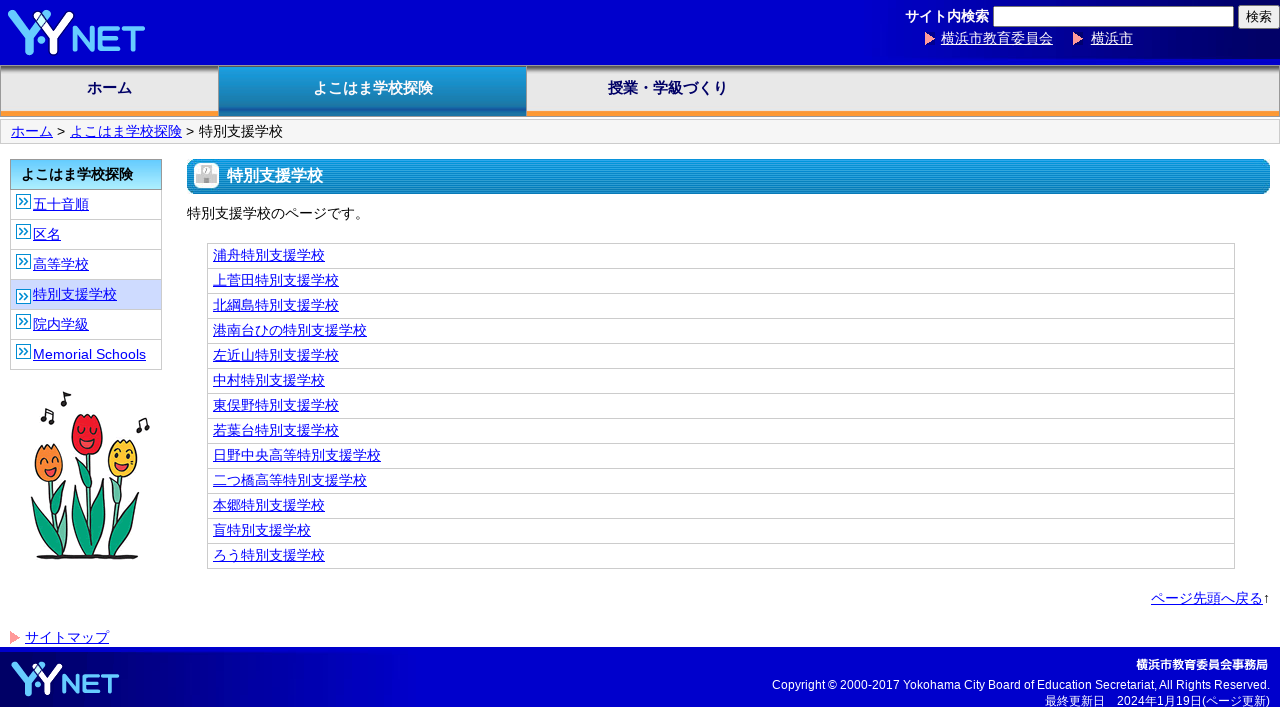

--- FILE ---
content_type: text/html
request_url: https://www.edu.city.yokohama.jp/sch/mry_sc.htm
body_size: 3139
content:
<!DOCTYPE HTML PUBLIC "-//W3C//DTD HTML 4.01 Transitional//EN" "http://www.w3.org/TR/html4/loose.dtd">
<html lang="ja">
<head>
<meta http-equiv="Content-Type" content="text/html; charset=Shift_JIS">
<meta http-equiv="Content-Style-Type" content="text/css">
<meta http-equiv="Content-Script-Type" content="text/javascript">

<title>【特別支援学校】よこはま学校探険：Ｙ･Ｙ ＮＥＴ</title>
<style type="text/css" media="all">
<!--
@import "../common/css/import.css";
// -->
</style>

<!--[if IE 6]>
  <link rel="stylesheet" type="text/css" href="../common/css/ie6.css" />
<![endif]-->


<link rev="made" href="mailto:kt-koho@city.yokohama.jp">
<link rel="next" href="../sitemap.htm">

</head>



<body>

<noscript>このサイトは、Javascript、および CSS が使用可能な最新のブラウザーで表示するように設計されています。</noscript>

<!-- helpnavi -->
<div id="helpnavi">
<ul>
<li>[<a href="#NAVI" accesskey="G" title="メニューへスキップ">メニューへスキップ</a>]</li>
<li>[<a href="#MAIN2" accesskey="H" title="本文へスキップ">本文へスキップ</a>]</li>
</ul>
</div>
<!-- //helpnavi -->


<div id="Wrapper">
<div id="Container">
<div id="Box">

<!-- Ｙ･Ｙ ＮＥＴ ヘッダー -->
<div id="I_HEADER">
<h1><a href="../index.htm"><img src="../common/images/header_logo.gif" alt="Ｙ･Ｙ ＮＥＴ" width="149" height="65"></a></h1>

<div id="HRight">
<div id="Kensaku">
<form action="http://www.edu.city.yokohama.jp/search/index.htm" id="cse-search-box">
  <div>
  <label>サイト内検索</label>
    <input type="hidden" name="cx" value="017660251259289719676:o7sicl4ocuc">
    <input type="hidden" name="cof" value="FORID:11">
    <input type="hidden" name="ie" value="Shift_JIS">
    <input type="text" name="q" size="28" value="">
    <input type="submit" name="sa" value="検索">
  </div>
</form>

<script type="text/javascript" src="http://www.google.com/coop/cse/brand?form=cse-search-box&lang=ja"></script>
</div>
<ul id="Hnavi">
<li class="hn02"><a href="http://www.city.yokohama.lg.jp/kyoiku/" title="横浜市教育委員会">横浜市教育委員会</a></li>
<li class="hn01"><a href="http://www.city.yokohama.lg.jp/front/welcome.html" title="横浜市">横浜市</a></li>
</ul>
</div>

</div>
<div class="clearing"><img src="../common/images/spacer.gif" alt="" width="1" height="1"></div>
<!-- //Ｙ･Ｙ ＮＥＴ ヘッダー -->

<!-- Global Navigation-->
<div id="NAVI">
<ul id="Global">
<li id="Home"><a href="../index.htm" title="ホーム" accesskey="1">ホーム</a></li>
<li id="Yokohama"><a href="index.htm" id="CNT" title="よこはま学校探険" accesskey="2">よこはま学校探険</a></li>
<li id="Class"><a href="../class-m/index.htm" title="授業・学級づくり" accesskey="4">授業・学級づくり</a></li>
</ul>
<div class="clearing"><img src="../common/images/spacer.gif" alt="" width="1" height="1"></div>
</div>
<!-- //Global Navigation-->


<!-- Main Contents-->
<div id="MAIN2">

<!-- パンくずここから -->
<div id="Pan">
<ul class="pan_01">
<li><a href="../index.htm" title="ホーム">ホーム</a> &gt;</li>
<li><a href="index.htm" title="よこはまがっこうたんけん">よこはま学校探険</a> &gt;</li>
<li>特別支援学校</li>
</ul>
<div class="clearing"><img src="../common/images/spacer.gif" alt="" width="1" height="1"></div>
</div>
<!-- //パンくずここまで -->


<!-- 右内容はここから -->
<div id="TopRight">
<div id="CenterBox">

<div id="SdH1">
<h1 class="scnd_h1"><span>特別支援学校</span></h1>
</div>
<p>特別支援学校のページです。</p>


<table cellspacing="0" cellpadding="0" class="ichiran2 MT20" summary="特別支援学校">
<tr>
<td><a href="http://www.edu.city.yokohama.lg.jp/school/ss/urafune/" title="うらふねとくべつしえんがっこう">浦舟特別支援学校</a></td>
</tr>
<tr>
<td><a href="ss/kamisugeta/" title="かみすげたとくべつしえんがっこう">上菅田特別支援学校</a></td>
</tr>
<tr>
<td><a href="ss/kitatsunashima/" title="きたつなしまとくべつしえんがっこう">北綱島特別支援学校</a></td>
</tr>
<tr>
<td><a href="ss/konandai-hino/" title="こうなんだいひのとくべつしえんがっこう">港南台ひの特別支援学校</a></td>
</tr>
<tr>
<td><a href="http://www.edu.city.yokohama.lg.jp/school/ss/sakonyama/" title="さこんやまとくべつしえんがっこう">左近山特別支援学校</a></td>
</tr>
<tr>
<td><a href="http://www.edu.city.yokohama.lg.jp/school/ss/nakamura/" title="なかむらとくべつしえんがっこう">中村特別支援学校</a></td>
</tr>
<tr>
<!--<td><a href="ss/niiharu/" title="にいはるとくべつしえんがっこう">新治特別支援学校</a>　移転</td>-->
</tr>
<tr>
<td><a href="ss/higashimatano/" title="ひがしまたのとくべつしえんがっこう">東俣野特別支援学校</a></td>
</tr>
<tr>
<td><a href="ss/wakabadai/" title="わかばだいとくべつしえんがっこう">若葉台特別支援学校</a></td>
</tr><tr>
<td><a href="ss/hinochuokoto/" title="ひのちゅうおうこうとうとくべつしえんがっこう">日野中央高等特別支援学校</a></td>
</tr>
<tr>
<td><a href="https://www.edu.city.yokohama.lg.jp/school/ss/futatsubashikoto/" title="ふたつばしこうとうとくべつしえんがっこう">二つ橋高等特別支援学校</a></td>
</tr>
<tr>
<td><a href="http://www.edu.city.yokohama.lg.jp/school/ss/hongo/" title="ほんごうとくべつしえんがっこう">本郷特別支援学校</a></td>
</tr>
<tr>
<td><a href="ss/yokomou/" title="もうとくべつしえんがっこう">盲特別支援学校</a></td>
</tr>
<tr>
<td><a href="ss/ro/" title="ろうとくべつしえんがっこう">ろう特別支援学校</a></td>
</tr>
</table>

<p class="fortop"><a href="#I_HEADER" title="ページ先頭へ戻る">ページ先頭へ戻る</a>↑</p>
</div>
</div>

<!-- //右内容はここまで-->



<!-- 左ショートカットはここから-->
<div id="TopLeft">
<dl id="Local">
<dt><a href="index.htm" title="よこはまがっこうたんけん">よこはま学校探険</a></dt>
<!--<dd><a href="e_sc.htm" title="しょうがっこう">小学校</a></dd>-->
<!--<dd><a href="jh_sc.htm" title="ちゅうがっこう">中学校</a></dd>-->
<dd><a href="index.htm#Gojuon" title="ごじゅうおんじゅん">五十音順</a></dd>
<dd><a href="index.htm#Kumei" title="くめい">区名</a></dd>
<dd><a href="high_sc.htm" title="こうとうがっこう">高等学校</a></dd>
<dd id="CNT2"><a href="mry_sc.htm" title="とくべつしえんがっこう">特別支援学校</a></dd>
<!--<dd><a href="index.htm#Gojuon" title="ごじゅうおんじゅん">五十音順</a></dd>-->
<!--<dd><a href="index.htm#Kumei" title="くめい">区名</a></dd>-->
<dd><a href="hp_sc.htm" title="いんないがっきゅう">院内学級</a></dd>
<dd><a href="memorial_sc.htm" title="めもりある　すくーる">Memorial Schools</a></dd>
</dl>

</div>
<!-- //左ショートカットはここまで-->

<p class="TA_C MT20"><img src="images/gakko_ill02.gif" alt="" width="120" height="200"></p>

<div class="clearing"><img src="../common/images/spacer.gif" alt="" width="1" height="1"></div>

</div>





<!-- //Main Contents-->


<!-- Footer-->
<ul id="Fnavi">
<li><a href="../sitemap.htm" title="サイトマップ" accesskey="6">サイトマップ</a></li>
</ul>
<div class="clearing"><img src="../common/images/spacer.gif" alt="" width="1" height="1"></div>

<div id="Footer">
<p class="footer_logo"><a href="../index.htm"><img src="../common/images/footer_logo.gif" alt="Ｙ･Ｙ ＮＥＴ" width="121" height="60"></a></p>
<p class="copy"><img src="../common/images/footer_name.gif" alt="横浜市教育委員会事務局" width="138" height="30"><br>
Copyright &copy; 2000-2017  Yokohama City Board of Education Secretariat, All Rights Reserved.<br>
最終更新日　2024年1月19日(ページ更新)</p>
<div class="clearing"><img src="../common/images/spacer.gif" alt="" width="1" height="1"></div>
</div>
<!-- //Footer-->

</div>
</div>
</div>

</body>
</html>


--- FILE ---
content_type: text/css
request_url: https://www.edu.city.yokohama.jp/common/css/import.css
body_size: 181
content:
@charset "Shift_JIS";@import url("base.css");@import url("navi.css");@import url("contents.css");

--- FILE ---
content_type: text/css
request_url: https://www.edu.city.yokohama.jp/common/css/base.css
body_size: 1640
content:
@charset "Shift_JIS";

/* CommonStyle */

* html { padding:0; margin:0; }

body {
	margin:0;
	padding:0;
	font-family: "ＭＳ Ｐゴシック", "Hiragino Kaku Gothic Pro", "ヒラギノ角ゴ Pro W3", Osaka, sans-serif;
	font-size:100%;
	text-align:center;
}

a img{ border:none;}

p { margin:0; padding:0; font-size:85%; line-height:140%; volume:medium; }
ul { margin:0; padding:0; font-size:85%; line-height:140%; volume:medium; }
ol { margin:0; padding:0; font-size:85%; line-height:140%; volume:medium; }
dl { margin:0; padding:0; font-size:85%; line-height:140%; volume:medium; }
li { margin:0; padding:0; line-height:140%; volume:medium; }

.clearing {	clear: both; margin:0; padding:0; height:0px; width:0px; border:none; }


a:link{ color: #0000FF;}
a:visited{ color: #6600FF;}
a:hover{ color: #CC0000;}
a:active{ color: #6600FF;}

.MT10{ margin-top: 10px;}
.MT15{ margin-top: 15px;}
.MT20{ margin-top: 20px;}

.ML10{ margin-left: 10px;}
.ML15{ margin-left: 15px;}
.ML20{ margin-left: 20px;}

.TA_C{ text-align: center;}
.TA_R{ text-align: right;}


/* helpnavi */
#helpnavi {	position:absolute; top:-9999px; font-weight:bold; background: transparent; }
#helpnavi a { background: transparent; text-decoration: none; }
#helpnavi ul { text-align:left; margin:0; padding:0; }
#helpnavi li { font-size:70%; text-align:left; padding:0; background: transparent; }


/*  Layaut  */

#Wrapper {
	margin:0;
	padding:0;
	width:100%;
	min-width:640px;
	text-align:center;
	background-color:#FFFFFF;
}

* html #Container{ border-left: 640px solid #FFFFFF;}

* html #Box { margin-left: -640px; position: relative;}

* html #Wrapper, * html #Container, * html #Box{ height: 1px;}



/*  Header  */
#I_HEADER{
	width: 100%;
	height: 65px;
	background: #0000CC url(../images/header_back.jpg) no-repeat right top;
	margin: 0;
	padding: 0;
}

#I_HEADER h1{
	float:left;
	margin:0;
	padding:0;
	width:auto;	
}

#I_HEADER #HRight{ float: right; text-align:right;width:auto;}
#I_HEADER #HRight #Kensaku{ margin-top: 5px; margin-bottom:0;}

/*   #I_HEADER{ float: right;width:auto;}     20150617削除　*/
#I_HEADER ul#Hnavi{  margin-right: 5px}
#I_HEADER ul#Hnavi li{
	float: left;
	list-style-type: none;
	margin-left:20px;
	padding-left:15px;
	margin-top:0;
	width:auto;
}

#I_HEADER ul#Hnavi li a:link,#I_HEADER ul#Hnavi li a:visited{ color: #FFFAFA;}
#I_HEADER ul#Hnavi li a:hover{ color: #FFCC00;}

#I_HEADER ul#Hnavi li.hn01{ background: url(../images/hnavi_01.gif) no-repeat left center; width:3.3em;}
#I_HEADER ul#Hnavi li.hn02{ background: url(../images/hnavi_02.gif) no-repeat left center; width:8.3em;}


#Kensaku label{ font-size: 90%; color: #FFFAFA; font-weight: bold;}


/*  Footer  */
#Fnavi li{
	float: left;
	margin-left: 10px;
	padding-left:15px;
	list-style-type: none;
	background: url(../images/fnavi_icn.gif) no-repeat left center;
	width:auto;
}

#Footer{
	color:#FFFFFF;
	background: #0000CC url(../images/footer_back.jpg) no-repeat left center;
	height: 60px;
	width: 100%;
}

#Footer p.footer_logo{
	float: left;
	height: 60px;
	width: 121px;
}

#Footer p.copy{
	text-align: right;
	margin-right:10px;
	font-size: 72%;
}


/*  Pankuzu  */

#Pan{
	padding: 2px 10px;
	margin:2px 0 15px 0;
	text-align: left;
	background-color: #F6F6F6;
	border: 1px solid #CCCCCC;
}
#Pan ul.pan_01 li{
	list-style-type: none;
	float: left;
	margin-right: 5px;
	width:auto;
}

--- FILE ---
content_type: text/css
request_url: https://www.edu.city.yokohama.jp/common/css/navi.css
body_size: 1202
content:
@charset "Shift_JIS";

/*Global Navigation */
ul#Global{
	height: 50px;
	border-top: 1px solid #999999;
	border-bottom: 1px solid #999999;
	border-right: 1px solid #999999;
	background: url(../images/gnavi_back.jpg) repeat-x left top;
}

ul#Global li{
	float: left;
	list-style-type: none;
	text-align: center;
	height: 50px;
	width: 19%;
	border-left: 1px solid #999999;
	font-size: 110%;
	line-height: 110%;
}

ul#Global li a{
	text-decoration: none;
	font-weight:bold;
	display: block;
	margin: 1px 0;
	padding-top: 13px;
	height: 36px;
}
ul#Global li a:link,ul#Global li a:visited{ color: #000066;}
ul#Global li a:hover,ul#Global li a#CNT{
	color: #FFFAFA;
	background: url(../images/gnavi_on.jpg) repeat-x left center;
}


ul#Global li#Home,ul#Global li#School{ width: 17%;}
ul#Global li#Learn{ width: 19%;}
ul#Global li#Class{ width: 22%;}
ul#Global li#Yokohama{ width: 24%;}




/*Local Navigation */

dl#Local{ width: 152px; margin-left:10px;  margin-bottom:20px;}
dl#Local dt{
	border: 1px solid #999999;
	padding:5px 5px 5px 10px;
	font-weight: bold;
	height: 1%;
	background: #C5FDFE url(../images/2nd_dt_bk.jpg) repeat-x left top;
}
dl#Local dt a:link,dl#Local dt a:visited{ color: #000000; text-decoration: none;}
dl#Local dt a:hover{ color: #CC0000; text-decoration: none;}

dl#Local dd{
	padding:5px 5px 5px 22px;
	height: 1%;
	margin-left:0;
	background: url(../images/2nd_dd.gif) no-repeat left top;
	border-bottom: 1px solid #CCCCCC;
	border-right: 1px solid #CCCCCC;
	border-left: 1px solid #CCCCCC;
}

dl#Local dd.local_ko{
	background: url(../images/2nd_dd_ko.gif) no-repeat left center;
	padding-left: 30px;
}

dl#Local dd#CNT2{
	display: block;
	background: #CEDBFF url(../images/2nd_dd02.gif) no-repeat left center;
}

dl#Local dd#CNT3{
	display: block;
	background: #DBCEFF url(../images/2nd_dd_ko2.gif) no-repeat left center;
}


/* キッズページリンク集・県・市 */


dl#Local dd#kenCNT3{
	background: #E6E6FA url(../images/2nd_dd_ken.gif) no-repeat left center;
	font-weight: normal;
}

dl#Local dd#ken2CNT3{
	background: transparent url(../images/2nd_dd_ken2.gif) no-repeat left center;
	font-weight: normal;
}


/* キッズページリンク集・県・市 END */


dl#Local dd.scnd{
	background: url(../images/local_icn3.gif) no-repeat left center;
	padding:5px 5px 5px 28px;
	height: 1%;
	margin-left:0;
}



dl#Local2{ width: 150px; margin-top:30px;}
dl#Local2 dt{ margin:0; height: 1%;}
dl#Local2 dd{
	padding:5px 5px 5px 7px;
	height: 1%;
	margin-left:0;
}


dl#Local dd.loca ,dl.sitemap dd.loca{ 
font-size:100%; margin-left:15px; border-left:#666666 solid 3px; padding-left:5px; margin-top:3px;
background: url(../images/spacer.gif) no-repeat left center;}

--- FILE ---
content_type: text/css
request_url: https://www.edu.city.yokohama.jp/common/css/contents.css
body_size: 3242
content:
@charset "Shift_JIS";

/* common */


#MAIN{ height: 1%; margin-top:10px;}
#MAIN2{ height: 1%; margin-top:0;}
#TopRight{ width: 100%; float: right; margin-left: -180px;}
#CenterBox { margin: 0 0 0 177px; padding: 0 10px 10px; text-align:left;}

#TopLeft{ text-align: left; width: 162px; padding-left:0;}

.fortop{ text-align:right; margin-top:20px; margin-bottom:10px;}


/* TOP page */

#I_MainImg{
	height: 170px;
	border: 1px solid #CCCCCC;
	margin:0 0 10px;
	padding:0;
	background: url(../../b_images/main_back.jpg) no-repeat left top;
}

#I_MainImg img.IMImage_right{
	float: right;
	height: 170px;
	width: 254px;
	margin-right:10px;
}


dl.l_bnr{
	border-top: 1px solid #999999;
	border-right: 1px solid #999999;
	border-left: 1px solid #999999;
	text-align: left;
	margin-left:10px;
}

dl.l_bnr dt,dl.l_bnr2 dt{ border-bottom: 1px solid #999999;}
dl.l_bnr dt.grn{ background: url(../../images/l_title01_back.gif) repeat-x left center;}

dl.l_bnr dd{
	border-bottom: 1px solid #999999;
	margin-left:0;
	padding:8px 10px 8px 20px;
	background: url(../images/dd_l_green01.gif) no-repeat left center;
}
dl.l_bnr dd.lb_2{ background: url(../images/dd_l_green02.gif) no-repeat left center;}



dl.l_bnr2{
	border-top: 1px solid #999999;
	border-right: 1px solid #999999;
	border-left: 1px solid #999999;
	text-align: left;
	margin-top: 10px;
	margin-left:10px;
}
dl.l_bnr2 dt.pnk{ background: url(../../images/l_title02_back.gif) repeat-x left center;}
dl.l_bnr2 dd{
	border-bottom: 1px solid #999999;
	margin-left:0;
	padding:8px 10px 8px 20px;
	background: url(../images/dd_l_pink01.gif) no-repeat left center;
}

h2.top_h2{
	background: url(../images/h1_base.jpg) no-repeat right center;
	height: 35px;
	margin-top: 0;
	margin-bottom:0;
}

#NewsBox{ background-color: #EFECFF;}

dl.news{
	margin:0 0 20px;
	padding:15px 5px;
}

dl.news dt{
	background: url(../../images/news_icon.gif) no-repeat left center;
	float: left;
	padding: 5px 0 5px 25px;
	height:1%;
}

dl.news dd{
	margin-left: 9em;
	padding-top:5px;
	padding-bottom:5px;
	height:1%;
}

.news_ir{
	float: right;
	width: 10em;
	margin-right: 10px;
	margin-bottom:10px;
	padding-left:20px;
	background: url(../../images/news_icon02.gif) no-repeat left center;
}


dl.cti{ float: left; width: 32%; margin-right:1%; margin-top:15px; margin-bottom:20px;}
dl.cti dt,dl.cti2 dt{
	background: #ECECEC url(../../images/cti_dt.gif) no-repeat left top;
	border-bottom: 1px solid #999999;
	border-right: 1px solid #999999;
	color:#215FA7;
	font-weight: bold;
	padding:5px 5px 5px 20px;
	margin-bottom:5px;
}

dl.cti dd,dl.cti2 dd{
	background-image: url(../../images/ci_icon.gif);
	background-repeat: no-repeat;
	background-position: left top;
	margin-left: 0px;
	padding:3px 3px 3px 25px;
}

dl.cti2{ float: left; width: 34%; margin-top:15px; margin-bottom:20px;}




/* 2nd common */

#SdH1{
	background: url(../images/h1_base.jpg) no-repeat right center;
	height: 35px;
	margin-top: 0;
	margin-bottom: 10px;
}
h1.scnd_h1{
	margin:0;
	color: #FFFFFF;
	font-size: 100%;
	background: url(../images/gakko_h1.jpg) no-repeat left top;
	height: 35px;
	padding-top:7px;
}

h1.scnd_h1 span{ margin-left:40px;}

h2.scnd_h2{
	font-size: 90%;
	height:35px;
	padding:8px 10px 0 40px;
	margin-top:20px;
	background: url(../images/2nd_h2_bk.gif) no-repeat left center;
}


h2.scnd3_h2{
	font-size: 80%;
	height:35px;
	padding:8px 10px 0 40px;
	margin-top:20px;
	background: url(../images/2nd_h2_bk3.gif) no-repeat left center;
}

/* お問い合わせ */

h2.scndpc_h2{
	font-size: 90%;
	height:35px;
	padding:8px 10px 0 40px;
	margin-top:20px;
	background: url(../images/2nd_h2_pc.gif) no-repeat left center;
}


h2.scndtel_h2{
	font-size: 90%;
	height:35px;
	padding:8px 10px 0 40px;
	margin-top:20px;
	background: url(../images/2nd_h2_tel.gif) no-repeat left center;
}

h2.scndfax_h2{
	font-size: 90%;
	height:35px;
	padding:8px 10px 0 40px;
	margin-top:20px;
	background: url(../images/2nd_h2_fax.gif) no-repeat left center;
}


h3.scnd_h3{
	font-size: 85%;
	padding:3px 5px 3px 10px;
	margin-left:1em;
	border-bottom: 1px solid #FFCC33;
	border-left: 7px solid#FFCC33;
	margin-top: 15px;
}



/* よこはま学校探険 */

.go_ill{
	float: left;
	width: 150px;
	margin-left:10px;
}

ul.gojuon{
	margin-left: 20px;
	margin-top:40px;
}
ul.gojuon li{
	float: left;
	width: 2.2em;
	list-style-type: none;
	text-align: center;
	font-weight: bold;
	border: medium inset #FFCC66;
}


table.ichiran{
	margin-left: 20px;
	width: 95%;
	border-top: 1px solid #CCCCCC;
	border-left: 1px solid #CCCCCC;
	font-size: 85%;
}
table.ichiran td{
	border-bottom: 1px solid #CCCCCC;
	border-right: 1px solid #CCCCCC;
	width: 33%;
	padding:3px 5px;
}


table.ichiran2{
	margin-left: 20px;
	width: 95%;
	border-top: 1px solid #CCCCCC;
	border-left: 1px solid #CCCCCC;
	font-size: 85%;
}
table.ichiran2 td{
	border-bottom: 1px solid #CCCCCC;
	border-right: 1px solid #CCCCCC;
	padding:3px 5px;
}



/* 学びの広場 */

#Manabi_ill{
	float: left;
	width: 240px;
	text-align: left;
}

ul.mokuji{
	float: left;
	font-size: 100%;
}
ul.mokuji li{
	background: url(../images/icn_01.gif) no-repeat left top;
	padding:3px 20px 5px 20px;
	margin-top:10px;
	list-style-type: none;
	font-weight: bold;
}



/* 学びの広場：学科等 */

div.subj_left{
	width: 47%;
	float: left;
	margin-top: 20px;
	border: 1px dashed #CCCCCC;
}

div.subj_right{
	width: 48%;
	float: left;
	margin-top: 20px;
	margin-left: 4%;
	border: 1px dashed #CCCCCC;
}

div.subj_left2{
	width: 47%;
	float: left;
	margin-top: 10px;
	border: 1px dashed #FFFFFF;
}

div.subj_right2{
	width: 48%;
	float: left;
	margin-top: 10px;
	margin-left: 4%;
	border: 1px dashed #FFFFFF;
}

p.subj_icn{
	float: left;
	width: 100px;
}

dl.subj_lnk,dl.subj_lnk2,dl.subj_lnk3,dl.subj_lnk4,dl.subj_lnk5{ margin-left:100px;}
dl.subj_lnk dt{
	font-size: 110%;
	font-weight: bold;
	background-color: #FFCC99;
	padding:10px;
}
dl.subj_lnk dt span,dl.subj_lnk2 dt span,dl.subj_lnk3 dt span,dl.subj_lnk4 dt span,dl.subj_lnk5 dt span{ font-size: 80%;}
dl.subj_lnk dd,dl.subj_lnk2 dd,dl.subj_lnk3 dd,dl.subj_lnk4 dd,dl.subj_lnk5 dd{ margin-left: 0px; margin-top:10px;}


dl.subj_lnk2 dt{
	font-size: 110%;
	font-weight: bold;
	background-color: #E2FFAC;
	padding:10px;
}


dl.subj_lnk3 dt{
	font-size: 110%;
	font-weight: bold;
	background-color: #D6D8FF;
	padding:10px;
}

dl.subj_lnk4 dt{
	font-size: 110%;
	font-weight: bold;
	background-color: #FFE5E5;
	padding:10px;
}


dl.subj_lnk5 dt{
	font-size: 110%;
	font-weight: bold;
	background-color: #FFFFFF;
	padding:0px;
}

/* copy from tr contents.css 　学びの広場 各ページのリンク集*/

dl.link{ margin:20px 0 10px 5px;}
dl.link dt{ 
	font-size: 120%;
	font-weight: bold;
	background: url(../images/icn_01_link.gif) no-repeat left center;
	padding-left:20px;
}
	
dl.link dd{
	padding-left:15px;
	margin:5px 0 20px 10px;
}



/* 学びの広場：テーマ別 copy from よこはま学校探険 */


.theme_ill{
	float: left;
	width: 110px;
	margin-left:10px;
}

	
/* リスト：インライン */
#yoko1 li { display: inline; }
#yoko1 a { display: block; float:left; }

#yoko1 li { list-style-type: none; margin:0 5px; font-weight: bold;}
#yoko1 a { padding: 5px 10px; margin: 5px; text-decoration:none; border:2px solid #CCFF33; }
#yoko1 a:hover { background-color:#ffe4e1; }

#yoko2 { clear:left; }

		
		
/* 工事中 */

h1.const_h1{
color:#008000;
padding:1em;
font-size:2em;
margin:0;
margin-left: 5%;
text-align:left;
}

p.const1_p{
text-align:left;
margin-right: 10%;
margin-left: 10%;
margin-bottom:10px;
}

p.const2_p{
text-align:right;
margin-right: 300px;
margin-left: 300px;
margin-bottom:10px;

}

/* Ｙ･Ｙ ＮＥＴについて */

p.exp1_p{padding:0.2em 1em 0em 1em;font-size:1em;}

p.exp2_p{padding:0.5em 1em 0.5em 1em;font-size:1em;}

p.exp22_p{padding:0.5em 1em 0.5em 2em;font-size:1em;}


ul.theme{
	float: left;
	font-size: 100%;
}
ul.theme li{
	background: url(../images/yy_icn.gif) no-repeat left top;
	padding:3px 20px 5px 50px;
	margin-top:5px;
	list-style-type: none;
	font-weight: bold;
}


/*  from イントラネット contents.css よこはまデジタル百科 */

p.expd_p{padding:1em 1em 1em 1em;}

p.expd2_p{padding:0em 1em 0em 1em;}


/* from イントラネットＴＲ contents.cssフォントの色 */

#iro1 {color:red; font-weight: bold; }
#iro2 {color:deeppink; font-weight: bold; }
#iro3 {color:mediumblue; font-weight: bold; }


/* サイトマップ */

dl.sitemap { margin-left: 10px;}

dl.sitemap dt{
	background: url(../images/icn_01.gif) no-repeat left center;
	border-bottom: 2px dotted #CCCCCC;
	padding:5px 5px 5px 20px;
	font-weight: bold;
}

dl.sitemap dd{
	width: 30%;
	padding: 5px 5px 5px 20px;
	margin-left: 10px;
	background: url(../images/2nd_dd_ko.gif) no-repeat left center;
}
